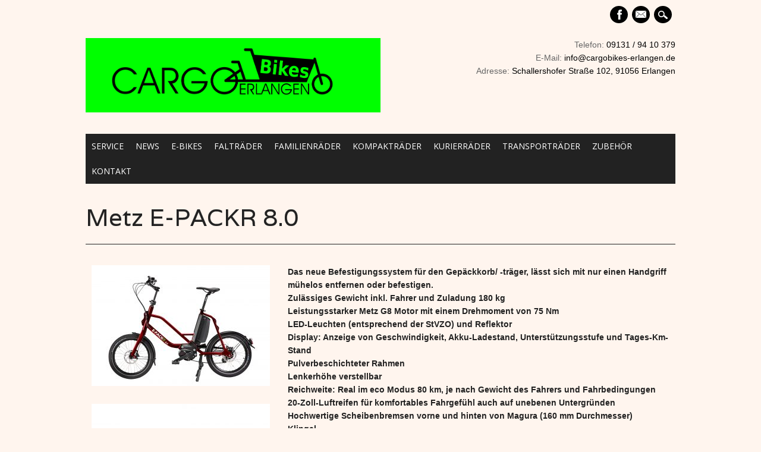

--- FILE ---
content_type: text/html; charset=UTF-8
request_url: https://www.cargobikes-erlangen.de/bike/metz-e-packr-8-0/
body_size: 31008
content:
<!DOCTYPE html>
<html lang="de" class="no-js">
    <head>

        <!-- Global site tag (gtag.js) - Google Analytics -->
        <script async src="https://www.googletagmanager.com/gtag/js?id=UA-4006711-9"></script>
        <script>
          window.dataLayer = window.dataLayer || [];
          function gtag(){dataLayer.push(arguments);}
          gtag('js', new Date());

          gtag('config', 'UA-4006711-9');
        </script>

        
        <meta charset="UTF-8" />
        <meta name="viewport" content="width=device-width, initial-scale=1" />
        <meta name="sitelock-site-verification" content="3044" />
        <title>Cargobikes Erlangen | Metz E-PACKR 8.0</title>
        <link rel="profile" href="https://gmpg.org/xfn/11" />
        <link rel="pingback" href="https://www.cargobikes-erlangen.de/xmlrpc.php" />

        <meta name='robots' content='max-image-preview:large' />

<!-- Open Graph Meta Tags generated by Blog2Social 754 - https://www.blog2social.com -->
<meta property="og:title" content="Metz E-PACKR 8.0"/>
<meta property="og:description" content="Das neue Befestigungssystem für den Gepäckkorb/ -träger, lässt sich mit nur einen Handgriff mühelos entfernen oder befestigen. Zulässiges Gewicht inkl. F"/>
<meta property="og:url" content="https://www.cargobikes-erlangen.de/bike/metz-e-packr-8-0/"/>
<meta property="og:type" content="article"/>
<meta property="og:article:published_time" content="2021-06-04 15:01:43"/>
<meta property="og:article:modified_time" content="2022-12-27 11:01:03"/>
<!-- Open Graph Meta Tags generated by Blog2Social 754 - https://www.blog2social.com -->

<!-- Twitter Card generated by Blog2Social 754 - https://www.blog2social.com -->
<meta name="twitter:card" content="summary">
<meta name="twitter:title" content="Metz E-PACKR 8.0"/>
<meta name="twitter:description" content="Das neue Befestigungssystem für den Gepäckkorb/ -träger, lässt sich mit nur einen Handgriff mühelos entfernen oder befestigen. Zulässiges Gewicht inkl. F"/>
<!-- Twitter Card generated by Blog2Social 754 - https://www.blog2social.com -->
<meta name="author" content="fischer.marc"/>
<link rel='dns-prefetch' href='//s.w.org' />
<link rel="alternate" type="application/rss+xml" title="Cargobikes Erlangen &raquo; Feed" href="https://www.cargobikes-erlangen.de/feed/" />
<link rel="alternate" type="application/rss+xml" title="Cargobikes Erlangen &raquo; Kommentar-Feed" href="https://www.cargobikes-erlangen.de/comments/feed/" />
		<script type="text/javascript">
			window._wpemojiSettings = {"baseUrl":"https:\/\/s.w.org\/images\/core\/emoji\/13.0.1\/72x72\/","ext":".png","svgUrl":"https:\/\/s.w.org\/images\/core\/emoji\/13.0.1\/svg\/","svgExt":".svg","source":{"concatemoji":"https:\/\/www.cargobikes-erlangen.de\/wp-includes\/js\/wp-emoji-release.min.js"}};
			!function(e,a,t){var n,r,o,i=a.createElement("canvas"),p=i.getContext&&i.getContext("2d");function s(e,t){var a=String.fromCharCode;p.clearRect(0,0,i.width,i.height),p.fillText(a.apply(this,e),0,0);e=i.toDataURL();return p.clearRect(0,0,i.width,i.height),p.fillText(a.apply(this,t),0,0),e===i.toDataURL()}function c(e){var t=a.createElement("script");t.src=e,t.defer=t.type="text/javascript",a.getElementsByTagName("head")[0].appendChild(t)}for(o=Array("flag","emoji"),t.supports={everything:!0,everythingExceptFlag:!0},r=0;r<o.length;r++)t.supports[o[r]]=function(e){if(!p||!p.fillText)return!1;switch(p.textBaseline="top",p.font="600 32px Arial",e){case"flag":return s([127987,65039,8205,9895,65039],[127987,65039,8203,9895,65039])?!1:!s([55356,56826,55356,56819],[55356,56826,8203,55356,56819])&&!s([55356,57332,56128,56423,56128,56418,56128,56421,56128,56430,56128,56423,56128,56447],[55356,57332,8203,56128,56423,8203,56128,56418,8203,56128,56421,8203,56128,56430,8203,56128,56423,8203,56128,56447]);case"emoji":return!s([55357,56424,8205,55356,57212],[55357,56424,8203,55356,57212])}return!1}(o[r]),t.supports.everything=t.supports.everything&&t.supports[o[r]],"flag"!==o[r]&&(t.supports.everythingExceptFlag=t.supports.everythingExceptFlag&&t.supports[o[r]]);t.supports.everythingExceptFlag=t.supports.everythingExceptFlag&&!t.supports.flag,t.DOMReady=!1,t.readyCallback=function(){t.DOMReady=!0},t.supports.everything||(n=function(){t.readyCallback()},a.addEventListener?(a.addEventListener("DOMContentLoaded",n,!1),e.addEventListener("load",n,!1)):(e.attachEvent("onload",n),a.attachEvent("onreadystatechange",function(){"complete"===a.readyState&&t.readyCallback()})),(n=t.source||{}).concatemoji?c(n.concatemoji):n.wpemoji&&n.twemoji&&(c(n.twemoji),c(n.wpemoji)))}(window,document,window._wpemojiSettings);
		</script>
		<style type="text/css">
img.wp-smiley,
img.emoji {
	display: inline !important;
	border: none !important;
	box-shadow: none !important;
	height: 1em !important;
	width: 1em !important;
	margin: 0 .07em !important;
	vertical-align: -0.1em !important;
	background: none !important;
	padding: 0 !important;
}
</style>
	<link rel='stylesheet' id='css-0-css'  href='https://www.cargobikes-erlangen.de/wp-content/mmr/ed84277c-1721396615.min.css' type='text/css' media='all' />
<link rel='stylesheet' id='css-1-css'  href='https://www.cargobikes-erlangen.de/wp-content/mmr/408a069b-1639909877.min.css' type='text/css' media='all' />
<!--n2css--><link rel="https://api.w.org/" href="https://www.cargobikes-erlangen.de/wp-json/" /><link rel="EditURI" type="application/rsd+xml" title="RSD" href="https://www.cargobikes-erlangen.de/xmlrpc.php?rsd" />
<link rel="wlwmanifest" type="application/wlwmanifest+xml" href="https://www.cargobikes-erlangen.de/wp-includes/wlwmanifest.xml" /> 
<meta name="generator" content="WordPress 5.7.14" />
<link rel="canonical" href="https://www.cargobikes-erlangen.de/bike/metz-e-packr-8-0/" />
<link rel='shortlink' href='https://www.cargobikes-erlangen.de/?p=1172' />
<link rel="alternate" type="application/json+oembed" href="https://www.cargobikes-erlangen.de/wp-json/oembed/1.0/embed?url=https%3A%2F%2Fwww.cargobikes-erlangen.de%2Fbike%2Fmetz-e-packr-8-0%2F" />
<link rel="alternate" type="text/xml+oembed" href="https://www.cargobikes-erlangen.de/wp-json/oembed/1.0/embed?url=https%3A%2F%2Fwww.cargobikes-erlangen.de%2Fbike%2Fmetz-e-packr-8-0%2F&#038;format=xml" />
            <style id="newswire-color-settings">
                                a, a:visited, .entry-title a:hover, .post-content ol li:before, .post-content ul li:before, .colortxt {
                        color: #4dff00;
                    }

                    #search-box-wrap, #social-media a, #search-icon, nav[role=navigation] .menu > ul li a:hover, nav[role=navigation] .menu ul li.current-menu-item a, .nav ul li.current_page_item a, nav[role=navigation] .menu ul li.current_page_item a, .cat-meta-color, .colorbar, .pagination li a:hover, .pagination li.active a, #comment-nav-above a, #comment-nav-below a, #nav-above a:hover, #nav-below a:hover, #image-navigation a:hover, #sidebar .widget-title,  .commentlist .comment-reply-link, .commentlist .comment-reply-login, #respond #submit:hover {
                        background-color: #4dff00;
                    }

            
                                #site-title a {
                        color: #222222;
                    }
            
                                nav[role=navigation] div.menu {
                        background-color: #222222;
                    }
                        </style>
            <style type="text/css" id="custom-background-css">
body.custom-background { background-color: #fff5ee; }
</style>
	    </head>

    <body data-rsssl=1 class="bike-template-default single single-bike postid-1172 custom-background">

        <div id="wrapper">

            <div id="search-box-wrap">
                <div id="search-box">
                    <div id="close-x">x</div>
                    <form role="search" method="get" id="searchform" class="searchform" action="https://www.cargobikes-erlangen.de/">
				<div>
					<label class="screen-reader-text" for="s">Suche nach:</label>
					<input type="text" value="" name="s" id="s" />
					<input type="submit" id="searchsubmit" value="Suchen" />
				</div>
			</form>                </div>
            </div>

            <div id="container">


                <header id="branding" role="banner">

                    <div id="top-head" >

                        <div id="top-nav" class="clearfix">
                                                    </div>

                        <div id="social-media">

                                                            <a href="https://www.facebook.com/CargobikesErlangen/" class="social-fb" title="https://www.facebook.com/CargobikesErlangen/">Facebook</a>
                            
                            
                            
                            
                            
                            
                            
                            
                            
                            
                            
                            
                                                            <a href="mailto:info@cargobikes-erlangen.de" class="social-em" title="mailto:info@cargobikes-erlangen.de">E-mail</a>
                               
                            <div id="search-icon"></div>

                        </div>

                    </div>

                    <div id="inner-header" class="clearfix">

                        <div id="site-heading">
                                                            <div id="site-logo"><a href="https://www.cargobikes-erlangen.de/" title="Cargobikes Erlangen" rel="home"><img src="https://www.cargobikes-erlangen.de/wp-content/uploads/2018/02/logo_cargobikes_erlangen.png" alt="Cargobikes Erlangen" /></a></div>
                            
                        </div>
                        <div class="contact">
                            <div>
                                <span class="label">Telefon:&nbsp;</span><a href="tel:091319410379" title="Telefonnummer">09131 / 94 10 379</a>
                            </div>
                            <div>
                                <span class="label">E-Mail:&nbsp;</span><a href="mailto:info@cargobikes-erlangen.de" title="E-Mail">info@cargobikes-erlangen.de</a>
                            </div>
                            <div>
                                <span class="label">Adresse:&nbsp;</span><a href="https://goo.gl/maps/UzGNbYNbw2k" title="Anfahrt" target="_blank">Schallershofer Straße 102, 91056 Erlangen</a>
                            </div>
                        </div>


                        <div id="newswire-banner">
                            
<!-- Add 468x60 Banner Code Below This Comment -->

                        </div>

                        <div class="clearfix"></div>
                    </div>

                    <nav id="access" role="navigation">
                        <h1 class="assistive-text section-heading">Main menu</h1>
                        <div class="skip-link screen-reader-text"><a href="#content" title="Skip to content">Skip to content</a></div>

                        <div class="menu"><ul id="menu-main" class="menu"><li id="menu-item-47" class="menu-item menu-item-type-post_type menu-item-object-page menu-item-47"><a href="https://www.cargobikes-erlangen.de/services/">Service</a></li>
<li id="menu-item-51" class="menu-item menu-item-type-post_type menu-item-object-page menu-item-51"><a href="https://www.cargobikes-erlangen.de/news/">News</a></li>
<li id="menu-item-425" class="menu-item menu-item-type-taxonomy menu-item-object-category current-bike-ancestor current-menu-parent current-bike-parent menu-item-has-children menu-item-425"><a href="https://www.cargobikes-erlangen.de/category/e-bikes/">E-Bikes</a>
<ul class="sub-menu">
	<li id="menu-item-1169" class="menu-item menu-item-type-taxonomy menu-item-object-category current-bike-ancestor current-menu-parent current-bike-parent menu-item-1169"><a href="https://www.cargobikes-erlangen.de/category/kompaktraeder/metz/">Metz</a></li>
	<li id="menu-item-994" class="menu-item menu-item-type-taxonomy menu-item-object-category menu-item-994"><a href="https://www.cargobikes-erlangen.de/category/e-bikes/chike/">Chike</a></li>
	<li id="menu-item-516" class="menu-item menu-item-type-taxonomy menu-item-object-category menu-item-516"><a href="https://www.cargobikes-erlangen.de/category/e-bikes/bakfiets-e-bikes/">Bakfiets</a></li>
	<li id="menu-item-426" class="menu-item menu-item-type-taxonomy menu-item-object-category menu-item-426"><a href="https://www.cargobikes-erlangen.de/category/e-bikes/e-bikes-douze-cycles/">Douze Cycles</a></li>
	<li id="menu-item-428" class="menu-item menu-item-type-taxonomy menu-item-object-category menu-item-428"><a href="https://www.cargobikes-erlangen.de/category/e-bikes/e-bikes-muli/">Muli</a></li>
	<li id="menu-item-429" class="menu-item menu-item-type-taxonomy menu-item-object-category menu-item-429"><a href="https://www.cargobikes-erlangen.de/category/e-bikes/e-bikes-tern/">Tern</a></li>
	<li id="menu-item-1322" class="menu-item menu-item-type-taxonomy menu-item-object-category menu-item-1322"><a href="https://www.cargobikes-erlangen.de/category/e-bikes/winther-e-bikes/">Winther</a></li>
</ul>
</li>
<li id="menu-item-430" class="menu-item menu-item-type-taxonomy menu-item-object-category menu-item-has-children menu-item-430"><a href="https://www.cargobikes-erlangen.de/category/faltraeder/">Falträder</a>
<ul class="sub-menu">
	<li id="menu-item-431" class="menu-item menu-item-type-taxonomy menu-item-object-category menu-item-431"><a href="https://www.cargobikes-erlangen.de/category/faltraeder/tern-faltfahrraeder/">Tern</a></li>
</ul>
</li>
<li id="menu-item-432" class="menu-item menu-item-type-taxonomy menu-item-object-category menu-item-has-children menu-item-432"><a href="https://www.cargobikes-erlangen.de/category/familienraeder/">Familienräder</a>
<ul class="sub-menu">
	<li id="menu-item-995" class="menu-item menu-item-type-taxonomy menu-item-object-category menu-item-995"><a href="https://www.cargobikes-erlangen.de/category/familienraeder/chike-familienraeder/">Chike</a></li>
	<li id="menu-item-969" class="menu-item menu-item-type-taxonomy menu-item-object-category menu-item-969"><a href="https://www.cargobikes-erlangen.de/category/familienraeder/bakfiets-familienraeder/">Bakfiets</a></li>
	<li id="menu-item-433" class="menu-item menu-item-type-taxonomy menu-item-object-category menu-item-433"><a href="https://www.cargobikes-erlangen.de/category/familienraeder/familienraeder-douze-cycles/">Douze Cycles</a></li>
	<li id="menu-item-435" class="menu-item menu-item-type-taxonomy menu-item-object-category menu-item-435"><a href="https://www.cargobikes-erlangen.de/category/familienraeder/familienraeder-muli/">Muli</a></li>
	<li id="menu-item-436" class="menu-item menu-item-type-taxonomy menu-item-object-category menu-item-436"><a href="https://www.cargobikes-erlangen.de/category/familienraeder/familienraeder-tern/">Tern</a></li>
	<li id="menu-item-1324" class="menu-item menu-item-type-taxonomy menu-item-object-category menu-item-1324"><a href="https://www.cargobikes-erlangen.de/category/familienraeder/winther/">Winther</a></li>
</ul>
</li>
<li id="menu-item-437" class="menu-item menu-item-type-taxonomy menu-item-object-category current-bike-ancestor current-menu-parent current-bike-parent menu-item-has-children menu-item-437"><a href="https://www.cargobikes-erlangen.de/category/kompaktraeder/">Kompakträder</a>
<ul class="sub-menu">
	<li id="menu-item-1170" class="menu-item menu-item-type-taxonomy menu-item-object-category current-bike-ancestor current-menu-parent current-bike-parent menu-item-1170"><a href="https://www.cargobikes-erlangen.de/category/kompaktraeder/metz/">Metz</a></li>
	<li id="menu-item-439" class="menu-item menu-item-type-taxonomy menu-item-object-category menu-item-439"><a href="https://www.cargobikes-erlangen.de/category/kompaktraeder/kompaktfahrraeder-tern/">Tern</a></li>
</ul>
</li>
<li id="menu-item-440" class="menu-item menu-item-type-taxonomy menu-item-object-category current-bike-ancestor current-menu-parent current-bike-parent menu-item-has-children menu-item-440"><a href="https://www.cargobikes-erlangen.de/category/kurierraeder/">Kurierräder</a>
<ul class="sub-menu">
	<li id="menu-item-1171" class="menu-item menu-item-type-taxonomy menu-item-object-category current-bike-ancestor current-menu-parent current-bike-parent menu-item-1171"><a href="https://www.cargobikes-erlangen.de/category/kompaktraeder/metz/">Metz</a></li>
	<li id="menu-item-518" class="menu-item menu-item-type-taxonomy menu-item-object-category menu-item-518"><a href="https://www.cargobikes-erlangen.de/category/kurierraeder/kurierraeder-bakfiets/">Bakfiets</a></li>
	<li id="menu-item-441" class="menu-item menu-item-type-taxonomy menu-item-object-category menu-item-441"><a href="https://www.cargobikes-erlangen.de/category/kurierraeder/kurierraeder-douze-cycles/">Douze Cycles</a></li>
	<li id="menu-item-443" class="menu-item menu-item-type-taxonomy menu-item-object-category menu-item-443"><a href="https://www.cargobikes-erlangen.de/category/kurierraeder/kurierraeder-tern/">Tern</a></li>
</ul>
</li>
<li id="menu-item-444" class="menu-item menu-item-type-taxonomy menu-item-object-category current-bike-ancestor current-menu-parent current-bike-parent menu-item-has-children menu-item-444"><a href="https://www.cargobikes-erlangen.de/category/transportraeder/">Transporträder</a>
<ul class="sub-menu">
	<li id="menu-item-1168" class="menu-item menu-item-type-taxonomy menu-item-object-category current-bike-ancestor current-menu-parent current-bike-parent menu-item-1168"><a href="https://www.cargobikes-erlangen.de/category/kompaktraeder/metz/">Metz</a></li>
	<li id="menu-item-996" class="menu-item menu-item-type-taxonomy menu-item-object-category menu-item-996"><a href="https://www.cargobikes-erlangen.de/category/transportraeder/chike-transportraeder/">Chike</a></li>
	<li id="menu-item-519" class="menu-item menu-item-type-taxonomy menu-item-object-category menu-item-519"><a href="https://www.cargobikes-erlangen.de/category/transportraeder/bakfiets-transportfahrraeder/">Bakfiets</a></li>
	<li id="menu-item-445" class="menu-item menu-item-type-taxonomy menu-item-object-category menu-item-445"><a href="https://www.cargobikes-erlangen.de/category/transportraeder/transportfahrraeder-douze-cycles/">Douze Cycles</a></li>
	<li id="menu-item-447" class="menu-item menu-item-type-taxonomy menu-item-object-category menu-item-447"><a href="https://www.cargobikes-erlangen.de/category/transportraeder/transportfahrraeder-muli/">Muli</a></li>
	<li id="menu-item-448" class="menu-item menu-item-type-taxonomy menu-item-object-category menu-item-448"><a href="https://www.cargobikes-erlangen.de/category/transportraeder/transportfahrraeder-tern/">Tern</a></li>
	<li id="menu-item-1325" class="menu-item menu-item-type-taxonomy menu-item-object-category menu-item-1325"><a href="https://www.cargobikes-erlangen.de/category/transportraeder/winther-transportraeder/">Winther</a></li>
</ul>
</li>
<li id="menu-item-577" class="menu-item menu-item-type-taxonomy menu-item-object-category menu-item-has-children menu-item-577"><a href="https://www.cargobikes-erlangen.de/category/zubehoer/">Zubehör</a>
<ul class="sub-menu">
	<li id="menu-item-697" class="menu-item menu-item-type-taxonomy menu-item-object-category menu-item-697"><a href="https://www.cargobikes-erlangen.de/category/zubehoer/allgemein-zubehoer/">Allgemein</a></li>
	<li id="menu-item-675" class="menu-item menu-item-type-taxonomy menu-item-object-category menu-item-has-children menu-item-675"><a href="https://www.cargobikes-erlangen.de/category/zubehoer/zubehoer-bakfiets/">Bakfiets</a>
	<ul class="sub-menu">
		<li id="menu-item-698" class="menu-item menu-item-type-taxonomy menu-item-object-category menu-item-698"><a href="https://www.cargobikes-erlangen.de/category/zubehoer/zubehoer-bakfiets/cargotrike/">CargoTrike</a></li>
		<li id="menu-item-681" class="menu-item menu-item-type-taxonomy menu-item-object-category menu-item-681"><a href="https://www.cargobikes-erlangen.de/category/zubehoer/zubehoer-bakfiets/cargobike-short/">CargoBike Short</a></li>
		<li id="menu-item-676" class="menu-item menu-item-type-taxonomy menu-item-object-category menu-item-676"><a href="https://www.cargobikes-erlangen.de/category/zubehoer/zubehoer-bakfiets/cargobike-long/">CargoBike Long</a></li>
	</ul>
</li>
	<li id="menu-item-581" class="menu-item menu-item-type-taxonomy menu-item-object-category menu-item-581"><a href="https://www.cargobikes-erlangen.de/category/zubehoer/zubehoer-muli/">Muli</a></li>
	<li id="menu-item-582" class="menu-item menu-item-type-taxonomy menu-item-object-category menu-item-has-children menu-item-582"><a href="https://www.cargobikes-erlangen.de/category/zubehoer/zubehoer-tern/">Tern</a>
	<ul class="sub-menu">
		<li id="menu-item-680" class="menu-item menu-item-type-taxonomy menu-item-object-category menu-item-680"><a href="https://www.cargobikes-erlangen.de/category/zubehoer/zubehoer-tern/gsd/">GSD</a></li>
	</ul>
</li>
</ul>
</li>
<li id="menu-item-44" class="menu-item menu-item-type-post_type menu-item-object-page menu-item-has-children menu-item-44"><a href="https://www.cargobikes-erlangen.de/kontakt/">Kontakt</a>
<ul class="sub-menu">
	<li id="menu-item-685" class="menu-item menu-item-type-post_type menu-item-object-page menu-item-685"><a href="https://www.cargobikes-erlangen.de/impressum/">Impressum</a></li>
	<li id="menu-item-684" class="menu-item menu-item-type-post_type menu-item-object-page menu-item-privacy-policy menu-item-684"><a href="https://www.cargobikes-erlangen.de/datenschutz/">Datenschutzerklärung</a></li>
</ul>
</li>
</ul></div>
                    </nav><!-- #access -->

                </header><!-- #branding -->

<div id="content" class="clearfix bike">

    <div id="main" class="col960 clearfix" role="main">

        
            <article id="post-1172" class="post-1172 bike type-bike status-publish hentry category-e-bikes category-kompaktraeder category-kurierraeder category-metz category-metz-e-bikes category-metz-kurierraeder category-metz-transportraeder category-transportraeder">
                <header class="entry-header">
                    <h1 class="entry-title">Metz E-PACKR 8.0</h1>
                </header>

                <div class="entry-content post-content">
                    <div class="col300 clearfix">
	
		<div class="bike-image"><img src="https://www.cargobikes-erlangen.de/wp-content/uploads/2021/06/1920_CLRad_Rot_ohne_Korb-300x203-1.jpg" /></div>
	
		<div class="bike-image"><img src="https://www.cargobikes-erlangen.de/wp-content/uploads/2021/06/metz-epackr-weiss-300x300-1.jpg" /></div>
	
		<div class="bike-image"><img src="https://www.cargobikes-erlangen.de/wp-content/uploads/2021/06/1712_CLRad_Schwarz_mit_Korb-300x300-1.jpg" /></div>
	
</div>

<div class="col620 clearfix">
	<div><p><strong> Das neue Befestigungssystem für den Gepäckkorb/ -träger, lässt sich mit nur einen Handgriff mühelos entfernen oder befestigen.<br />
Zulässiges Gewicht inkl. Fahrer und Zuladung 180 kg<br />
Leistungsstarker Metz G8 Motor mit einem Drehmoment von 75 Nm<br />
LED-Leuchten (entsprechend der StVZO) und Reflektor<br />
Display: Anzeige von Geschwindigkeit, Akku-Ladestand, Unterstützungsstufe und Tages-Km-Stand<br />
Pulverbeschichteter Rahmen<br />
Lenkerhöhe verstellbar<br />
Reichweite: Real im eco Modus 80 km, je nach Gewicht des Fahrers und Fahrbedingungen<br />
20-Zoll-Luftreifen für komfortables Fahrgefühl auch auf unebenen Untergründen<br />
Hochwertige Scheibenbremsen vorne und hinten von Magura (160 mm Durchmesser)<br />
Klingel</strong></p>
</div>
	
		<div class="bike-price-wrapper">
			<span class="bike-price">
				Preis ab 3.498,00 €
			</span>
		</div>
	
	
		<div class="bike-technical-data-wrapper">
			<h3>Technische Daten</h3>
			<div class="bike-technical-data"><p>&nbsp;</p>
<ul>
<li>Zulässiges Gewicht inkl. Fahrer und Zuladung 180 kg</li>
<li>Leistungsstarker Metz G8 Motor mit einem Drehmoment von 75 Nm</li>
<li>LED-Leuchten (entsprechend der StVZO) und Reflektor</li>
<li>Display: Anzeige von Geschwindigkeit, Akku-Ladestand, Unterstützungsstufe und Tages-Km-Stand</li>
<li>Pulverbeschichteter Rahmen</li>
<li>Lenkerhöhe verstellbar</li>
<li>Reichweite: Real im eco Modus 80 km, je nach Gewicht des Fahrers und Fahrbedingungen</li>
<li>20-Zoll-Luftreifen für komfortables Fahrgefühl auch auf unebenen Untergründen</li>
<li>Hochwertige Scheibenbremsen vorne und hinten von Magura (160 mm Durchmesser)</li>
<li>Klingel</li>
<li>Gewicht<strong>:</strong> ca. 29 kg (inkl. Akku)</li>
<li>Mittelmotor mit einem Drehmoment von 75 Nm</li>
<li>4 Unterstützungsstufen (Eco, Sport, Power, Ultra)</li>
<li>Schiebehilfe</li>
<li>500-Wh-Lithium-Akku (Ladezeit ca. 4 h, abhängig vom Ladezustand des Akkus), 36 V Betriebsspannung</li>
</ul>
<p>&nbsp;</p>
<p>&nbsp;</p>
</div>
		</div>
	
</div>                                    </div>

                
                
            </article>

        
    </div> <!-- end #main -->

    <div class="col960 clearfix">
        		<div id="sidebar" class="widget-area col300" role="complementary">
        
        	<div id="banner-sidebar">
                
<!-- Add Banner Code Below This Comment (max. 300px wide) -->
            </div>

			
		<aside id="recent-posts-3" class="widget widget_recent_entries">
		<div class="widget-title">Neueste Beiträge</div>
		<ul>
											<li>
					<a href="https://www.cargobikes-erlangen.de/mittwoch-30-07-2025-gschlossen/">Mittwoch 30.07.2025 geschlossen!</a>
									</li>
											<li>
					<a href="https://www.cargobikes-erlangen.de/winterpause-2024-2025/">Winterpause 2024/2025</a>
									</li>
											<li>
					<a href="https://www.cargobikes-erlangen.de/lastenradfoerderung-stadt-erlangen-2024/">Lastenradförderung Stadt Erlangen 2024</a>
									</li>
											<li>
					<a href="https://www.cargobikes-erlangen.de/coming-soon-tern-orox/">Coming soon&#8230;TERN Orox</a>
									</li>
											<li>
					<a href="https://www.cargobikes-erlangen.de/sommerurlaub-2023/">Winterpause 2023/2024</a>
									</li>
					</ul>

		</aside><aside id="text-3" class="widget widget_text"><div class="widget-title">Marken</div>			<div class="textwidget"><p><a href="https://www.schoof-jensen.de/" target=" blank" rel="noopener"><img loading="lazy" class="alignnone wp-image-137 size-medium" src="https://www.cargobikes-erlangen.de/wp-content/uploads/2024/04/Standard_Logo_SchoofJensen.png" alt="" width="300" height="51" /></a></p>
<p><a href="https://chike.de"><img loading="lazy" class="alignnone wp-image-137 size-medium" src="https://www.cargobikes-erlangen.de/wp-content/uploads/2020/02/Chike_LOGO-e1582129027251.png" alt="" width="300" height="51" /></a></p>
<p><a href="https://muli-cycles.de/de/"><img loading="lazy" class="alignnone size-medium wp-image-137" src="https://www.cargobikes-erlangen.de/wp-content/uploads/2018/03/muli_logo-300x51.png" alt="" width="300" height="51" srcset="https://www.cargobikes-erlangen.de/wp-content/uploads/2018/03/muli_logo-300x51.png 300w, https://www.cargobikes-erlangen.de/wp-content/uploads/2018/03/muli_logo.png 552w" sizes="(max-width: 300px) 100vw, 300px" /></a></p>
<p><a href="https://www.ternbicycles.com/de"><img loading="lazy" class="alignnone size-medium wp-image-137" src="https://www.cargobikes-erlangen.de/wp-content/uploads/2018/03/tern_logo.png" alt="" width="300" height="51" /></a></p>
<p><a href="https://www.douze-cycles.com/de/"><img loading="lazy" class="size-medium wp-image-134 alignleft" src="https://www.cargobikes-erlangen.de/wp-content/uploads/2018/03/DOUZE_Cycles_logo-300x120.png" alt="" width="300" height="120" /></a></p>
<p><a href="http://www.bakfiets.de "><img loading="lazy" class="alignnone wp-image-259" src="https://www.cargobikes-erlangen.de/wp-content/uploads/2018/06/bakfiets_logo.png" alt="" width="279" height="67" /></a></p>
<p><a href="https://metz-mobility.de/city-lastenrad/"><img loading="lazy" class="alignnone wp-image-137 size-medium" src="https://www.cargobikes-erlangen.de/wp-content/uploads/2021/06/logo_metz-350x110-1.png" alt="" width="300" height="232" /></a></p>
</div>
		</aside><aside id="text-6" class="widget widget_text"><div class="widget-title">Facebook</div>			<div class="textwidget"><p><a href="https://www.facebook.com/CargobikesErlangen/">Besuchen Sie uns auch auf Facebook.</a></p>
</div>
		</aside>		</div><!-- #sidebar .widget-area -->
    </div>


</div> <!-- end #content -->


</div><!-- #container -->

<div class="push"></div>

</div><!-- #wrapper -->

<footer id="colophon" role="contentinfo">
    <div id="site-generator">
        &copy; Cargobikes Erlangen - Webprogrammierung <a href="http://www.sebastiangehr.de" target="_blank">Sebastian Gehr</a>
        <a class="privacy-statement" href="/datenschutz">Datenschutz</a>
        <a class="imprint" href="/impressum">Impressum</a>
    </div>
</footer><!-- #colophon -->

<script type='text/javascript' id='js-4-js-extra'>
/* <![CDATA[ */
var PT_CV_PUBLIC = {"_prefix":"pt-cv-","page_to_show":"5","_nonce":"0d335ae853","is_admin":"","is_mobile":"","ajaxurl":"https:\/\/www.cargobikes-erlangen.de\/wp-admin\/admin-ajax.php","lang":"","loading_image_src":"data:image\/gif;base64,R0lGODlhDwAPALMPAMrKygwMDJOTkz09PZWVla+vr3p6euTk5M7OzuXl5TMzMwAAAJmZmWZmZszMzP\/\/\/yH\/[base64]\/wyVlamTi3nSdgwFNdhEJgTJoNyoB9ISYoQmdjiZPcj7EYCAeCF1gEDo4Dz2eIAAAh+QQFCgAPACwCAAAADQANAAAEM\/DJBxiYeLKdX3IJZT1FU0iIg2RNKx3OkZVnZ98ToRD4MyiDnkAh6BkNC0MvsAj0kMpHBAAh+QQFCgAPACwGAAAACQAPAAAEMDC59KpFDll73HkAA2wVY5KgiK5b0RRoI6MuzG6EQqCDMlSGheEhUAgqgUUAFRySIgAh+QQFCgAPACwCAAIADQANAAAEM\/DJKZNLND\/[base64]"};
var PT_CV_PAGINATION = {"first":"\u00ab","prev":"\u2039","next":"\u203a","last":"\u00bb","goto_first":"Gehe zur ersten Seite","goto_prev":"Gehe zur vorherigen Seite","goto_next":"Gehe zur n\u00e4chsten Seite","goto_last":"Gehe zur letzten Seite","current_page":"Aktuelle Seite ist","goto_page":"Gehe zu Seite"};
/* ]]> */
</script>
<script type='text/javascript' src='https://www.cargobikes-erlangen.de/wp-content/mmr/bfbd20fe-1721120903.min.js' id='js-4-js'></script>


</body>
</html>